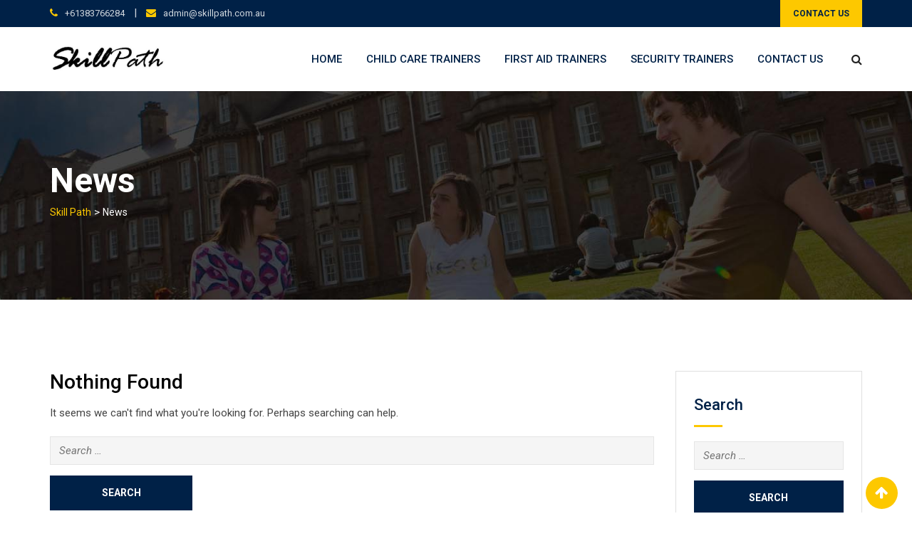

--- FILE ---
content_type: text/html; charset=UTF-8
request_url: https://skillpath.com.au/news/
body_size: 67602
content:
<!doctype html>
<html lang="en-AU">
<head>
	<meta charset="UTF-8">
	<meta name="viewport" content="width=device-width, initial-scale=1.0">
	<link rel="profile" href="https://gmpg.org/xfn/11" />
	<script id="lpData" type="text/javascript">
var lpData = {"site_url":"https:\/\/skillpath.com.au","user_id":"0","theme":"eikra","lp_rest_url":"https:\/\/skillpath.com.au\/wp-json\/","nonce":"06540a31ee","is_course_archive":"","courses_url":"https:\/\/skillpath.com.au\/courses\/","urlParams":[],"lp_version":"4.3.2.7","lp_rest_load_ajax":"https:\/\/skillpath.com.au\/wp-json\/lp\/v1\/load_content_via_ajax\/","ajaxUrl":"https:\/\/skillpath.com.au\/wp-admin\/admin-ajax.php","lpAjaxUrl":"https:\/\/skillpath.com.au\/lp-ajax-handle","coverImageRatio":"5.16","toast":{"gravity":"bottom","position":"center","duration":3000,"close":1,"stopOnFocus":1,"classPrefix":"lp-toast"},"i18n":[]};
</script>
<script id="lpSettingCourses" type="text/javascript">
var lpSettingCourses = {"lpArchiveLoadAjax":"1","lpArchiveNoLoadAjaxFirst":"0","lpArchivePaginationType":"","noLoadCoursesJs":"0"};
</script>
		<style id="learn-press-custom-css">
			:root {
				--lp-container-max-width: 1290px;
				--lp-cotainer-padding: 1rem;
				--lp-primary-color: #ffb606;
				--lp-secondary-color: #442e66;
			}
		</style>
		<title>News &#8211; Skill Path</title>
<meta name='robots' content='max-image-preview:large' />
<noscript><style>#preloader{display:none;}</style></noscript><link rel='dns-prefetch' href='//fonts.googleapis.com' />
<link rel='dns-prefetch' href='//s.w.org' />
<link rel='preconnect' href='https://fonts.gstatic.com' crossorigin />
<link rel="alternate" type="application/rss+xml" title="Skill Path &raquo; Feed" href="https://skillpath.com.au/feed/" />
<link rel="alternate" type="application/rss+xml" title="Skill Path &raquo; Comments Feed" href="https://skillpath.com.au/comments/feed/" />
<script type="text/javascript">
window._wpemojiSettings = {"baseUrl":"https:\/\/s.w.org\/images\/core\/emoji\/14.0.0\/72x72\/","ext":".png","svgUrl":"https:\/\/s.w.org\/images\/core\/emoji\/14.0.0\/svg\/","svgExt":".svg","source":{"concatemoji":"https:\/\/skillpath.com.au\/wp-includes\/js\/wp-emoji-release.min.js?ver=6.0.11"}};
/*! This file is auto-generated */
!function(e,a,t){var n,r,o,i=a.createElement("canvas"),p=i.getContext&&i.getContext("2d");function s(e,t){var a=String.fromCharCode,e=(p.clearRect(0,0,i.width,i.height),p.fillText(a.apply(this,e),0,0),i.toDataURL());return p.clearRect(0,0,i.width,i.height),p.fillText(a.apply(this,t),0,0),e===i.toDataURL()}function c(e){var t=a.createElement("script");t.src=e,t.defer=t.type="text/javascript",a.getElementsByTagName("head")[0].appendChild(t)}for(o=Array("flag","emoji"),t.supports={everything:!0,everythingExceptFlag:!0},r=0;r<o.length;r++)t.supports[o[r]]=function(e){if(!p||!p.fillText)return!1;switch(p.textBaseline="top",p.font="600 32px Arial",e){case"flag":return s([127987,65039,8205,9895,65039],[127987,65039,8203,9895,65039])?!1:!s([55356,56826,55356,56819],[55356,56826,8203,55356,56819])&&!s([55356,57332,56128,56423,56128,56418,56128,56421,56128,56430,56128,56423,56128,56447],[55356,57332,8203,56128,56423,8203,56128,56418,8203,56128,56421,8203,56128,56430,8203,56128,56423,8203,56128,56447]);case"emoji":return!s([129777,127995,8205,129778,127999],[129777,127995,8203,129778,127999])}return!1}(o[r]),t.supports.everything=t.supports.everything&&t.supports[o[r]],"flag"!==o[r]&&(t.supports.everythingExceptFlag=t.supports.everythingExceptFlag&&t.supports[o[r]]);t.supports.everythingExceptFlag=t.supports.everythingExceptFlag&&!t.supports.flag,t.DOMReady=!1,t.readyCallback=function(){t.DOMReady=!0},t.supports.everything||(n=function(){t.readyCallback()},a.addEventListener?(a.addEventListener("DOMContentLoaded",n,!1),e.addEventListener("load",n,!1)):(e.attachEvent("onload",n),a.attachEvent("onreadystatechange",function(){"complete"===a.readyState&&t.readyCallback()})),(e=t.source||{}).concatemoji?c(e.concatemoji):e.wpemoji&&e.twemoji&&(c(e.twemoji),c(e.wpemoji)))}(window,document,window._wpemojiSettings);
</script>
<style type="text/css">
img.wp-smiley,
img.emoji {
	display: inline !important;
	border: none !important;
	box-shadow: none !important;
	height: 1em !important;
	width: 1em !important;
	margin: 0 0.07em !important;
	vertical-align: -0.1em !important;
	background: none !important;
	padding: 0 !important;
}
</style>
	<link rel='stylesheet' id='layerslider-css'  href='https://skillpath.com.au/wp-content/plugins/LayerSlider/static/layerslider/css/layerslider.css?ver=6.10.0' type='text/css' media='all' />
<link rel='stylesheet' id='ls-user-css'  href='https://skillpath.com.au/wp-content/uploads/layerslider.custom.css?ver=6.10.0' type='text/css' media='all' />
<link rel='stylesheet' id='wp-block-library-css'  href='https://skillpath.com.au/wp-includes/css/dist/block-library/style.min.css?ver=6.0.11' type='text/css' media='all' />
<style id='wp-block-library-theme-inline-css' type='text/css'>
.wp-block-audio figcaption{color:#555;font-size:13px;text-align:center}.is-dark-theme .wp-block-audio figcaption{color:hsla(0,0%,100%,.65)}.wp-block-code{border:1px solid #ccc;border-radius:4px;font-family:Menlo,Consolas,monaco,monospace;padding:.8em 1em}.wp-block-embed figcaption{color:#555;font-size:13px;text-align:center}.is-dark-theme .wp-block-embed figcaption{color:hsla(0,0%,100%,.65)}.blocks-gallery-caption{color:#555;font-size:13px;text-align:center}.is-dark-theme .blocks-gallery-caption{color:hsla(0,0%,100%,.65)}.wp-block-image figcaption{color:#555;font-size:13px;text-align:center}.is-dark-theme .wp-block-image figcaption{color:hsla(0,0%,100%,.65)}.wp-block-pullquote{border-top:4px solid;border-bottom:4px solid;margin-bottom:1.75em;color:currentColor}.wp-block-pullquote__citation,.wp-block-pullquote cite,.wp-block-pullquote footer{color:currentColor;text-transform:uppercase;font-size:.8125em;font-style:normal}.wp-block-quote{border-left:.25em solid;margin:0 0 1.75em;padding-left:1em}.wp-block-quote cite,.wp-block-quote footer{color:currentColor;font-size:.8125em;position:relative;font-style:normal}.wp-block-quote.has-text-align-right{border-left:none;border-right:.25em solid;padding-left:0;padding-right:1em}.wp-block-quote.has-text-align-center{border:none;padding-left:0}.wp-block-quote.is-large,.wp-block-quote.is-style-large,.wp-block-quote.is-style-plain{border:none}.wp-block-search .wp-block-search__label{font-weight:700}:where(.wp-block-group.has-background){padding:1.25em 2.375em}.wp-block-separator.has-css-opacity{opacity:.4}.wp-block-separator{border:none;border-bottom:2px solid;margin-left:auto;margin-right:auto}.wp-block-separator.has-alpha-channel-opacity{opacity:1}.wp-block-separator:not(.is-style-wide):not(.is-style-dots){width:100px}.wp-block-separator.has-background:not(.is-style-dots){border-bottom:none;height:1px}.wp-block-separator.has-background:not(.is-style-wide):not(.is-style-dots){height:2px}.wp-block-table thead{border-bottom:3px solid}.wp-block-table tfoot{border-top:3px solid}.wp-block-table td,.wp-block-table th{padding:.5em;border:1px solid;word-break:normal}.wp-block-table figcaption{color:#555;font-size:13px;text-align:center}.is-dark-theme .wp-block-table figcaption{color:hsla(0,0%,100%,.65)}.wp-block-video figcaption{color:#555;font-size:13px;text-align:center}.is-dark-theme .wp-block-video figcaption{color:hsla(0,0%,100%,.65)}.wp-block-template-part.has-background{padding:1.25em 2.375em;margin-top:0;margin-bottom:0}
</style>
<style id='global-styles-inline-css' type='text/css'>
body{--wp--preset--color--black: #000000;--wp--preset--color--cyan-bluish-gray: #abb8c3;--wp--preset--color--white: #ffffff;--wp--preset--color--pale-pink: #f78da7;--wp--preset--color--vivid-red: #cf2e2e;--wp--preset--color--luminous-vivid-orange: #ff6900;--wp--preset--color--luminous-vivid-amber: #fcb900;--wp--preset--color--light-green-cyan: #7bdcb5;--wp--preset--color--vivid-green-cyan: #00d084;--wp--preset--color--pale-cyan-blue: #8ed1fc;--wp--preset--color--vivid-cyan-blue: #0693e3;--wp--preset--color--vivid-purple: #9b51e0;--wp--preset--gradient--vivid-cyan-blue-to-vivid-purple: linear-gradient(135deg,rgba(6,147,227,1) 0%,rgb(155,81,224) 100%);--wp--preset--gradient--light-green-cyan-to-vivid-green-cyan: linear-gradient(135deg,rgb(122,220,180) 0%,rgb(0,208,130) 100%);--wp--preset--gradient--luminous-vivid-amber-to-luminous-vivid-orange: linear-gradient(135deg,rgba(252,185,0,1) 0%,rgba(255,105,0,1) 100%);--wp--preset--gradient--luminous-vivid-orange-to-vivid-red: linear-gradient(135deg,rgba(255,105,0,1) 0%,rgb(207,46,46) 100%);--wp--preset--gradient--very-light-gray-to-cyan-bluish-gray: linear-gradient(135deg,rgb(238,238,238) 0%,rgb(169,184,195) 100%);--wp--preset--gradient--cool-to-warm-spectrum: linear-gradient(135deg,rgb(74,234,220) 0%,rgb(151,120,209) 20%,rgb(207,42,186) 40%,rgb(238,44,130) 60%,rgb(251,105,98) 80%,rgb(254,248,76) 100%);--wp--preset--gradient--blush-light-purple: linear-gradient(135deg,rgb(255,206,236) 0%,rgb(152,150,240) 100%);--wp--preset--gradient--blush-bordeaux: linear-gradient(135deg,rgb(254,205,165) 0%,rgb(254,45,45) 50%,rgb(107,0,62) 100%);--wp--preset--gradient--luminous-dusk: linear-gradient(135deg,rgb(255,203,112) 0%,rgb(199,81,192) 50%,rgb(65,88,208) 100%);--wp--preset--gradient--pale-ocean: linear-gradient(135deg,rgb(255,245,203) 0%,rgb(182,227,212) 50%,rgb(51,167,181) 100%);--wp--preset--gradient--electric-grass: linear-gradient(135deg,rgb(202,248,128) 0%,rgb(113,206,126) 100%);--wp--preset--gradient--midnight: linear-gradient(135deg,rgb(2,3,129) 0%,rgb(40,116,252) 100%);--wp--preset--duotone--dark-grayscale: url('#wp-duotone-dark-grayscale');--wp--preset--duotone--grayscale: url('#wp-duotone-grayscale');--wp--preset--duotone--purple-yellow: url('#wp-duotone-purple-yellow');--wp--preset--duotone--blue-red: url('#wp-duotone-blue-red');--wp--preset--duotone--midnight: url('#wp-duotone-midnight');--wp--preset--duotone--magenta-yellow: url('#wp-duotone-magenta-yellow');--wp--preset--duotone--purple-green: url('#wp-duotone-purple-green');--wp--preset--duotone--blue-orange: url('#wp-duotone-blue-orange');--wp--preset--font-size--small: 13px;--wp--preset--font-size--medium: 20px;--wp--preset--font-size--large: 36px;--wp--preset--font-size--x-large: 42px;}.has-black-color{color: var(--wp--preset--color--black) !important;}.has-cyan-bluish-gray-color{color: var(--wp--preset--color--cyan-bluish-gray) !important;}.has-white-color{color: var(--wp--preset--color--white) !important;}.has-pale-pink-color{color: var(--wp--preset--color--pale-pink) !important;}.has-vivid-red-color{color: var(--wp--preset--color--vivid-red) !important;}.has-luminous-vivid-orange-color{color: var(--wp--preset--color--luminous-vivid-orange) !important;}.has-luminous-vivid-amber-color{color: var(--wp--preset--color--luminous-vivid-amber) !important;}.has-light-green-cyan-color{color: var(--wp--preset--color--light-green-cyan) !important;}.has-vivid-green-cyan-color{color: var(--wp--preset--color--vivid-green-cyan) !important;}.has-pale-cyan-blue-color{color: var(--wp--preset--color--pale-cyan-blue) !important;}.has-vivid-cyan-blue-color{color: var(--wp--preset--color--vivid-cyan-blue) !important;}.has-vivid-purple-color{color: var(--wp--preset--color--vivid-purple) !important;}.has-black-background-color{background-color: var(--wp--preset--color--black) !important;}.has-cyan-bluish-gray-background-color{background-color: var(--wp--preset--color--cyan-bluish-gray) !important;}.has-white-background-color{background-color: var(--wp--preset--color--white) !important;}.has-pale-pink-background-color{background-color: var(--wp--preset--color--pale-pink) !important;}.has-vivid-red-background-color{background-color: var(--wp--preset--color--vivid-red) !important;}.has-luminous-vivid-orange-background-color{background-color: var(--wp--preset--color--luminous-vivid-orange) !important;}.has-luminous-vivid-amber-background-color{background-color: var(--wp--preset--color--luminous-vivid-amber) !important;}.has-light-green-cyan-background-color{background-color: var(--wp--preset--color--light-green-cyan) !important;}.has-vivid-green-cyan-background-color{background-color: var(--wp--preset--color--vivid-green-cyan) !important;}.has-pale-cyan-blue-background-color{background-color: var(--wp--preset--color--pale-cyan-blue) !important;}.has-vivid-cyan-blue-background-color{background-color: var(--wp--preset--color--vivid-cyan-blue) !important;}.has-vivid-purple-background-color{background-color: var(--wp--preset--color--vivid-purple) !important;}.has-black-border-color{border-color: var(--wp--preset--color--black) !important;}.has-cyan-bluish-gray-border-color{border-color: var(--wp--preset--color--cyan-bluish-gray) !important;}.has-white-border-color{border-color: var(--wp--preset--color--white) !important;}.has-pale-pink-border-color{border-color: var(--wp--preset--color--pale-pink) !important;}.has-vivid-red-border-color{border-color: var(--wp--preset--color--vivid-red) !important;}.has-luminous-vivid-orange-border-color{border-color: var(--wp--preset--color--luminous-vivid-orange) !important;}.has-luminous-vivid-amber-border-color{border-color: var(--wp--preset--color--luminous-vivid-amber) !important;}.has-light-green-cyan-border-color{border-color: var(--wp--preset--color--light-green-cyan) !important;}.has-vivid-green-cyan-border-color{border-color: var(--wp--preset--color--vivid-green-cyan) !important;}.has-pale-cyan-blue-border-color{border-color: var(--wp--preset--color--pale-cyan-blue) !important;}.has-vivid-cyan-blue-border-color{border-color: var(--wp--preset--color--vivid-cyan-blue) !important;}.has-vivid-purple-border-color{border-color: var(--wp--preset--color--vivid-purple) !important;}.has-vivid-cyan-blue-to-vivid-purple-gradient-background{background: var(--wp--preset--gradient--vivid-cyan-blue-to-vivid-purple) !important;}.has-light-green-cyan-to-vivid-green-cyan-gradient-background{background: var(--wp--preset--gradient--light-green-cyan-to-vivid-green-cyan) !important;}.has-luminous-vivid-amber-to-luminous-vivid-orange-gradient-background{background: var(--wp--preset--gradient--luminous-vivid-amber-to-luminous-vivid-orange) !important;}.has-luminous-vivid-orange-to-vivid-red-gradient-background{background: var(--wp--preset--gradient--luminous-vivid-orange-to-vivid-red) !important;}.has-very-light-gray-to-cyan-bluish-gray-gradient-background{background: var(--wp--preset--gradient--very-light-gray-to-cyan-bluish-gray) !important;}.has-cool-to-warm-spectrum-gradient-background{background: var(--wp--preset--gradient--cool-to-warm-spectrum) !important;}.has-blush-light-purple-gradient-background{background: var(--wp--preset--gradient--blush-light-purple) !important;}.has-blush-bordeaux-gradient-background{background: var(--wp--preset--gradient--blush-bordeaux) !important;}.has-luminous-dusk-gradient-background{background: var(--wp--preset--gradient--luminous-dusk) !important;}.has-pale-ocean-gradient-background{background: var(--wp--preset--gradient--pale-ocean) !important;}.has-electric-grass-gradient-background{background: var(--wp--preset--gradient--electric-grass) !important;}.has-midnight-gradient-background{background: var(--wp--preset--gradient--midnight) !important;}.has-small-font-size{font-size: var(--wp--preset--font-size--small) !important;}.has-medium-font-size{font-size: var(--wp--preset--font-size--medium) !important;}.has-large-font-size{font-size: var(--wp--preset--font-size--large) !important;}.has-x-large-font-size{font-size: var(--wp--preset--font-size--x-large) !important;}
</style>
<link rel='stylesheet' id='contact-form-7-css'  href='https://skillpath.com.au/wp-content/plugins/contact-form-7/includes/css/styles.css?ver=5.7.7' type='text/css' media='all' />
<link rel='stylesheet' id='meks-flickr-widget-css'  href='https://skillpath.com.au/wp-content/plugins/meks-simple-flickr-widget/css/style.css?ver=1.3' type='text/css' media='all' />
<!--[if lt IE 9]>
<link rel='stylesheet' id='vc_lte_ie9-css'  href='https://skillpath.com.au/wp-content/plugins/js_composer/assets/css/vc_lte_ie9.min.css?ver=6.0.5' type='text/css' media='screen' />
<![endif]-->
<link rel='stylesheet' id='eikra-gfonts-css'  href='//fonts.googleapis.com/css?family=Roboto%3A400%2C400i%2C500%2C500i%2C700%2C700i%26subset%3Dlatin%2Clatin-ext&#038;ver=4.0.0' type='text/css' media='all' />
<link rel='stylesheet' id='bootstrap-css'  href='https://skillpath.com.au/wp-content/themes/eikra/assets/css/bootstrap.min.css?ver=4.0.0' type='text/css' media='all' />
<link rel='stylesheet' id='font-awesome-css'  href='https://skillpath.com.au/wp-content/themes/eikra/assets/css/font-awesome.min.css?ver=4.0.0' type='text/css' media='all' />
<link rel='stylesheet' id='eikra-meanmenu-css'  href='https://skillpath.com.au/wp-content/themes/eikra/assets/css/meanmenu.css?ver=4.0.0' type='text/css' media='all' />
<link rel='stylesheet' id='eikra-default-css'  href='https://skillpath.com.au/wp-content/themes/eikra/assets/css/default.css?ver=4.0.0' type='text/css' media='all' />
<link rel='stylesheet' id='eikra-style-css'  href='https://skillpath.com.au/wp-content/themes/eikra/assets/css/style.css?ver=4.0.0' type='text/css' media='all' />
<style id='eikra-style-inline-css' type='text/css'>
	.entry-banner {
					background: url(https://skillpath.com.au/wp-content/themes/eikra/assets/img/banner.jpg) no-repeat scroll center center / cover;
			}
	.content-area {
		padding-top: 100px;
		padding-bottom: 100px;
	}
			#learn-press-block-content span {
			background-image: url("https://skillpath.com.au/wp-content/themes/eikra/assets/img/preloader.gif");
		}
		
</style>
<link rel='stylesheet' id='eikra-vc-css'  href='https://skillpath.com.au/wp-content/themes/eikra/assets/css/vc.css?ver=4.0.0' type='text/css' media='all' />
<link rel="preload" as="style" href="https://fonts.googleapis.com/css?family=Roboto:500,400&#038;display=swap&#038;ver=1696631674" /><link rel="stylesheet" href="https://fonts.googleapis.com/css?family=Roboto:500,400&#038;display=swap&#038;ver=1696631674" media="print" onload="this.media='all'"><noscript><link rel="stylesheet" href="https://fonts.googleapis.com/css?family=Roboto:500,400&#038;display=swap&#038;ver=1696631674" /></noscript><link rel='stylesheet' id='learnpress-widgets-css'  href='https://skillpath.com.au/wp-content/plugins/learnpress/assets/css/widgets.min.css?ver=4.3.2.7' type='text/css' media='all' />
<link rel='stylesheet' id='eikra-learnpress-css'  href='https://skillpath.com.au/wp-content/themes/eikra/assets/css/learnpress.css?ver=4.0.0' type='text/css' media='all' />
<style id='eikra-learnpress-inline-css' type='text/css'>
@media all and (max-width: 767px) {	html #wpadminbar {position: fixed;} }
</style>
<style id='eikra-dynamic-inline-css' type='text/css'>
 body, gtnbg_root, p { font-family: Roboto, sans-serif;; font-size: 15px; line-height: 26px; font-weight : 400; font-style: normal; } h1 { font-family: Roboto; font-size: 40px; line-height: 44px; font-weight : 500; font-style: normal; } h2 { font-family: Roboto, sans-serif;; font-size: 28px; line-height: 31px; font-weight : 500; font-style: normal; } h3 { font-family: Roboto, sans-serif;; font-size: 20px; line-height: 26px; font-weight : 500; font-style: normal; } h4 { font-family: Roboto, sans-serif;; font-size: 16px; line-height: 18px; font-weight : 500; font-style: normal; } h5 { font-family: Roboto, sans-serif;; font-size: 14px; line-height: 16px; font-weight : 500; font-style: normal; } h6 { font-family: Roboto, sans-serif;; font-size: 12px; line-height: 14px; font-weight : 500; font-style: normal; } a,a:link,a:visited { color: #002147; } a:hover, a:focus, a:active { color: #fdc800; } .wp-block-quote::before { background-color: #002147; } .wp-block-pullquote {   border-color: #002147; } .primary-color { color: #002147; } .secondery-color { color: #fdc800; } .primary-bgcolor { background-color: #002147; } .secondery-bgcolor { background-color: #fdc800; } #tophead {   background-color: #002147; } #tophead, #tophead a, #tophead .tophead-social li a, #tophead .tophead-social li a:hover {   color: #d0d6dd; } #tophead .tophead-contact .fa, #tophead .tophead-address .fa { color: #fdc800; } .trheader #tophead, .trheader #tophead a, .trheader #tophead .tophead-social li a, .trheader #tophead .tophead-social li a:hover { color: #d0d6dd; } .topbar-style-4 #tophead a.topbar-btn { background-color: #fdc800; border-color: #fdc800; color: #002147; } .topbar-style-5 #tophead .widget ul li i { color: #fdc800; } .site-header .main-navigation ul li a { font-family: Roboto, sans-serif; font-size : 15px; font-weight : 500; line-height : 24px; color: #002147; text-transform : uppercase; font-style: normal; } .site-header .main-navigation ul.menu > li > a:hover, .site-header .main-navigation ul.menu > li.current-menu-item > a, .site-header .main-navigation ul.menu > li.current > a { color: #fdc800; } .site-header .main-navigation ul li a.active { color: #fdc800 !important; } .trheader #masthead .main-navigation ul.menu > li > a, .trheader #masthead .main-navigation ul.menu > li > a:hover, .trheader #masthead .main-navigation ul.menu > li.current-menu-item > a, .trheader #masthead .main-navigation ul.menu > li.current > a, .trheader #masthead .search-box .search-button i, .trheader #masthead .header-icon-seperator, .trheader #masthead .header-icon-area .cart-icon-area > a, .trheader #masthead .additional-menu-area a.side-menu-trigger { color: #ffffff; } .site-header .main-navigation ul li ul li { background-color: #002147; } .site-header .main-navigation ul li ul li:hover { background-color: #1A3B61; } .site-header .main-navigation ul li ul li a { font-family: Roboto, sans-serif; font-size : 14px; font-weight : 400; line-height : 21px; color: #ffffff; text-transform : uppercase; font-style: normal; } .site-header .main-navigation ul li ul li:hover > a { color: #FDC800; } #sticky-header-wrapper .site-header { border-color: #002147} .site-header .main-navigation ul li.mega-menu > ul.sub-menu { background-color: #002147} .site-header .main-navigation ul li.mega-menu ul.sub-menu li a { color: #ffffff} .site-header .main-navigation ul li.mega-menu ul.sub-menu li a:hover { background-color: #1A3B61; color: #FDC800; } .mean-container a.meanmenu-reveal, .mean-container .mean-nav ul li a.mean-expand { color: #fdc800; } .mean-container a.meanmenu-reveal span { background-color: #fdc800; } .mean-container .mean-bar { border-color: #fdc800; } .mean-container .mean-nav ul li a { font-family: Roboto, sans-serif; font-size : 14px; font-weight : 400; line-height : 21px; color: #002147; text-transform : uppercase; font-style: normal; } .mean-container .mean-nav ul li a:hover, .mean-container .mean-nav > ul > li.current-menu-item > a { color: #fdc800; } body .mean-container .mean-nav ul li.mean-append-area .rtin-append-inner a.header-menu-btn { background-color: #fdc800; border-color: #fdc800; color: #002147; } .header-icon-area .cart-icon-area .cart-icon-num { background-color: #fdc800; } .site-header .search-box .search-text { border-color: #fdc800; } .header-style-3 .header-social li a:hover, .header-style-3.trheader .header-social li a:hover { color: #fdc800; } .header-style-3.trheader .header-contact li a, .header-style-3.trheader .header-social li a { color: #ffffff; } .header-style-4 .header-social li a:hover { color: #fdc800; } .header-style-4.trheader .header-contact li a, .header-style-4.trheader .header-social li a { color: #ffffff; } .header-style-5 .header-menu-btn { background-color: #002147; } .trheader.header-style-5 .header-menu-btn { color: #ffffff; } .header-style-6 .site-header, .header-style-6 #sticky-header-wrapper .site-header { background-color: #002147; } .header-style-6 .site-header a.header-menu-btn { background-color: #fdc800; border-color: #fdc800; color: #002147; } .header-style-6 .site-header .main-navigation ul.menu > li > a { color: #ffffff; } .header-style-7 .header-social a:hover {   color: #002147; } .header-style-7 a.header-menu-btn { background-color: #fdc800; } .header-style-7.trheader .header-social li a:hover {   color: #fdc800; } .entry-banner .entry-banner-content h1 { color: #ffffff; } .breadcrumb-area .entry-breadcrumb span a, .breadcrumb-area .entry-breadcrumb span a span { color: #fdc800; } .breadcrumb-area .entry-breadcrumb span a:hover, .breadcrumb-area .entry-breadcrumb span a:hover span { color: #ffffff; } .breadcrumb-area .entry-breadcrumb { color: #ffffff; } .breadcrumb-area .entry-breadcrumb > span { color: #ffffff; } #preloader { background-color: #002147; } .scrollToTop { background-color: #fdc800; } .footer-top-area { background-color: #002147; } .footer-top-area .widget > h3 { color: #ffffff; } .footer-top-area .widget { color: #f5f5f5; } .footer-top-area a:link, .footer-top-area a:visited, .footer-top-area widget_nav_menu ul.menu li:before { color: #f5f5f5; } .footer-top-area .widget a:hover, .footer-top-area .widget a:active { color: #fdc800; } .footer-top-area .search-form input.search-submit { color: #002147; } .footer-top-area .widget_nav_menu ul.menu li:before { color: #fdc800; } .footer-bottom-area { background-color: #001a39; color: #909da4; } .search-form input.search-submit { background-color: #002147; border-color: #002147; } .search-form input.search-submit a:hover { color: #002147; } .widget ul li a:hover { color: #fdc800; } .sidebar-widget-area .widget > h3 { color: #002147; } .sidebar-widget-area .widget > h3:after { background-color: #fdc800; } .sidebar-widget-area .widget_tag_cloud a { color: #002147; } .sidebar-widget-area .widget_tag_cloud a:hover { background-color: #002147; } .widget.widget_rdtheme_about ul li a:hover { background-color: #fdc800; border-color: #fdc800; color: #002147; } .widget.widget_rdtheme_info ul li i { color: #fdc800; } .pagination-area ul li a, .learn-press-pagination ul li a { background-color: #002147 !important; } .pagination-area ul li.active a, .pagination-area ul li a:hover, .pagination-area ul li span.current, .pagination-area ul li .current, .learn-press-pagination ul li.active a, .learn-press-pagination ul li a:hover, .learn-press-pagination ul li span.current, .learn-press-pagination ul li .current { background-color: #fdc800 !important; } .error-page-area {   background-color: #FDC800; } .error-page-area .error-page h3 { color: #000000; } .error-page-area .error-page p { color: #634e00; } body .rdtheme-button-1, body .rdtheme-button-1:link { color: #002147; } body .rdtheme-button-1:hover { background-color: #002147; } body a.rdtheme-button-2, body .rdtheme-button-2 { background-color: #002147; } body a.rdtheme-button-2:hover, body .rdtheme-button-2:hover { color: #002147; background-color: #fdc800; } body a.rdtheme-button-3, body .rdtheme-button-3 { background-color: #002147; } body a.rdtheme-button-3:hover, body .rdtheme-button-4:hover { color: #002147; background-color: #fdc800; } .comments-area h3.comment-title { color: #002147; } .comments-area h3.comment-title:after { background-color: #fdc800; } .comments-area .main-comments .comment-meta .comment-author-name, .comments-area .main-comments .comment-meta .comment-author-name a { color: #002147; } .comments-area .main-comments .reply-area a { background-color: #002147; } .comments-area .main-comments .reply-area a:hover { background-color: #fdc800; } #respond .comment-reply-title { color: #002147; } #respond .comment-reply-title:after { background-color: #fdc800; } #respond form .btn-send { background-color: #002147; } #respond form .btn-send:hover { background-color: #fdc800; } .entry-header h2.entry-title a, .entry-header .entry-meta ul li a:hover, .entry-footer .tags a:hover, .event-single .event-meta li, .event-single ul li span i, .event-single .event-info h3, .event-single .event-social h3 { color: #002147; } button, input[type="button"], input[type="reset"], input[type="submit"], .entry-header .entry-thumbnail-area .post-date li:nth-child(odd), .event-single .event-thumbnail-area #event-countdown .event-countdown-each:nth-child(odd), .event-single .event-social ul li a, .instructor-single .rtin-content ul.rtin-social li a:hover { background-color: #002147; } .entry-header h2.entry-title a:hover, .entry-header h2.entry-title a:hover, .entry-header .entry-meta ul li i, .event-single .event-meta li i { color: #fdc800; } .bar1::after, .bar2::after, .hvr-bounce-to-right:before, .hvr-bounce-to-bottom:before, .entry-header .entry-thumbnail-area .post-date li:nth-child(even), .event-single .event-thumbnail-area #event-countdown .event-countdown-each:nth-child(even), .event-single .event-social ul li a:hover { background-color: #fdc800; } .ls-bar-timer { background-color: #fdc800; border-bottom-color: #fdc800; } .instructor-single .rtin-content ul.rtin-social li a:hover { border-color: #002147; } .list-style-1 li { color: #002147; } .list-style-1 li::before { color: #fdc800; } .woocommerce .widget_price_filter .ui-slider .ui-slider-range, .woocommerce .widget_price_filter .ui-slider .ui-slider-handle, .rt-woo-nav .owl-custom-nav-title::after, .rt-woo-nav .owl-custom-nav .owl-prev:hover, .rt-woo-nav .owl-custom-nav .owl-next:hover, .woocommerce ul.products li.product .onsale, .woocommerce span.onsale, .woocommerce a.added_to_cart, .woocommerce div.product form.cart .button, .woocommerce #respond input#submit, .woocommerce a.button, .woocommerce button.button, .woocommerce input.button, p.demo_store, .woocommerce #respond input#submit.disabled:hover, .woocommerce #respond input#submit:disabled:hover, .woocommerce #respond input#submit[disabled]:disabled:hover, .woocommerce a.button.disabled:hover, .woocommerce a.button:disabled:hover, .woocommerce a.button[disabled]:disabled:hover, .woocommerce button.button.disabled:hover, .woocommerce button.button:disabled:hover, .woocommerce button.button[disabled]:disabled:hover, .woocommerce input.button.disabled:hover, .woocommerce input.button:disabled:hover, .woocommerce input.button[disabled]:disabled:hover, .woocommerce #respond input#submit.alt, .woocommerce a.button.alt, .woocommerce button.button.alt, .woocommerce input.button.alt { background-color: #002147; } .product-grid-view .view-mode ul li.grid-view-nav a, .product-list-view .view-mode ul li.list-view-nav a, .woocommerce ul.products li.product h3 a:hover, .woocommerce ul.products li.product .price, .woocommerce div.product p.price, .woocommerce div.product span.price, .woocommerce div.product .product-meta a:hover, .woocommerce div.product .woocommerce-tabs ul.tabs li.active a, .woocommerce a.woocommerce-review-link:hover, .woocommerce-message::before, .woocommerce-info::before { color: #002147; } .woocommerce-message, .woocommerce-info { border-color: #002147; } .woocommerce .product-thumb-area .overlay { background-color: rgba(0, 33, 71, 0.8); } .woocommerce .product-thumb-area .product-info ul li a { border-color: #fdc800; } .woocommerce .product-thumb-area .product-info ul li a:hover { color: #002147; background-color: #fdc800; } .contact-us-form .wpcf7-submit:hover { background-color: #fdc800; } .contact-form-2 h3, .contact-form-2 input[type="submit"]:hover { background-color: #fdc800; } .rt-vc-pagination .pagination-area ul li a, .rt-vc-pagination .pagination-area ul li span {   background-color: #002147; } .rt-vc-pagination .pagination-area ul li.active a, .rt-vc-pagination .pagination-area ul li a:hover, .rt-vc-pagination .pagination-area ul li .current {   background-color: #fdc800; } body .entry-content .rdtheme-button-5, body .rdtheme-button-5 {   border-color: #fdc800; } body .entry-content .rdtheme-button-5:hover, body .rdtheme-button-5:hover{   background-color: #fdc800;   color: #002147; } body .entry-content .rdtheme-button-6, body .rdtheme-button-6 { background-color: #002147; } body .entry-content .rdtheme-button-6:hover, body .rdtheme-button-6:hover {   background-color: #fdc800;   color: #002147; } body .rdtheme-button-7, body a.rdtheme-button-7 {   background-color: #002147; } body .rdtheme-button-7:hover, body a.rdtheme-button-7:hover {   color: #002147;   background-color: #fdc800; } .entry-content .isotop-btn a:hover, .entry-content .isotop-btn .current {   border-color: #002147 !important;   background-color: #002147 !important; } .rt-owl-nav-1 .section-title .owl-custom-nav-title {   color: #002147; } .rt-owl-nav-1 .section-title .owl-custom-nav .owl-prev, .rt-owl-nav-1 .section-title .owl-custom-nav .owl-next {   background-color: #fdc800; } .rt-owl-nav-1 .section-title .owl-custom-nav .owl-prev:hover, .rt-owl-nav-1 .section-title .owl-custom-nav .owl-next:hover {   background-color: #002147; } .rt-vc-title-left {   color: #002147; } .rt-vc-title h2 {   color: #002147; } .rt-info-box .media-heading, .rt-info-box .media-heading a, .rt-info-box.layout2 i, .rt-info-box.layout3 i, .rt-info-box.layout4:hover .rtin-icon i { color: #002147; } .rt-info-box .media-heading a:hover, .rt-info-box.layout2:hover i, .rt-info-box.layout5 .rtin-icon i, .rt-info-box.layout5:hover .media-heading, .rt-info-box.layout6:hover .media-heading a { color: #fdc800; } .rt-info-box.layout4::before, .rt-info-box.layout4:hover { background-color: #002147; } .rt-info-box.layout5 { background-color: rgba( 0, 33, 71, 0.8 ); } .rt-info-box.layout3:hover i, .rt-info-box.layout4 .rtin-icon i {   background-color: #fdc800; } .rt-vc-infobox-6 .rtin-item .rtin-left .rtin-icon i {   color: #fdc800; } .rt-vc-imagetext-2 .rtin-img:before {   background-color: rgba(0, 33, 71, 0.6); } .rt-vc-imagetext-2 .rtin-img a {   border-color: #fdc800; } .rt-vc-imagetext-2 .rtin-title a:hover {   color: #002147; } .rt-vc-text-title .rtin-title { color: #002147; } .rt-vc-text-title.style2 .rtin-title::after { background-color: #fdc800; } .rt-vc-text-title.style3 .rtin-btn a {   background-color: #fdc800; } .rt-vc-text-title.style4 .rtin-btn a {   border-color: #fdc800; } .rt-vc-text-title.style4 .rtin-btn a:hover {   background-color: #fdc800; } .rt-vc-text-button .rtin-btn a {   background-color: #fdc800; } .rt-vc-cta .rtin-right {   background-color: #002147; } .rt-vc-cta .rtin-right .rtin-btn {   background-color: #fdc800;   border-color: #fdc800;   color: #002147; } .rt-vc-cta.style2 .rtin-right {   background-color: #fdc800; } .rt-vc-cta.style2 .rtin-right .rtin-btn {   background-color: #002147;   border-color: #002147; } .rt-vc-cta.style2 .rtin-right .rtin-btn:hover {   color: #002147; } .rt-vc-posts .rtin-item .media-list .rtin-content-area h3 a {   color: #002147; } .rt-vc-posts .rtin-item .media-list .rtin-content-area h3 a:hover {   color: #fdc800; } .rt-vc-posts .rtin-item .media-list .rtin-content-area .rtin-date {   color: #fdc800; } .rt-vc-posts-2 {   background-color: #002147; } .rt-vc-posts-2 .rtin-item .rtin-date {   color: #fdc800; } .rt-vc-posts-2 .rtin-btn:hover {   color: #fdc800; } .rt-vc-posts-2 .rtin-btn i {   color: #fdc800; } .rt-vc-posts-2 .rtin-item .rtin-title a:hover {   color: #fdc800; } .rt-vc-research-1 .rtin-item .rtin-title::after, .rt-vc-research-2 .rtin-item .rtin-title::after, .rt-vc-research-3 .rtin-item .rtin-holder .rtin-title a:hover {   background-color: #fdc800; } .rt-vc-research-1 .rtin-item .rtin-title a, .rt-vc-research-2 .rtin-item .rtin-title a, .rt-vc-research-3 .rtin-item .rtin-holder .rtin-title a:hover, .rt-vc-research-3 .rtin-item .rtin-holder .rtin-title a:hover i {   color: #002147; } .rt-vc-research-1 .rtin-item .rtin-title a:hover, .rt-vc-research-2 .rtin-item .rtin-title a:hover, .rt-vc-research-3 .rtin-item .rtin-holder .rtin-title a i {   color: #fdc800; } .rt-vc-research-3 .rtin-item .rtin-holder .rtin-title a {   background-color: #002147; } .rt-vc-event .rtin-item .rtin-calender-holder .rtin-calender {   background-color:#fdc800; } .rt-vc-event .rtin-item .rtin-calender-holder .rtin-calender:before, .rt-vc-event .rtin-item .rtin-calender-holder .rtin-calender:after, .rt-vc-event .rtin-item .rtin-calender-holder .rtin-calender h3, .rt-vc-event .rtin-item .rtin-calender-holder .rtin-calender h3 p, .rt-vc-event .rtin-item .rtin-calender-holder .rtin-calender h3 span, .rt-vc-event .rtin-item .rtin-right h3 a, .rt-vc-event .rtin-item .rtin-right ul li, .rt-vc-event .rtin-btn a:hover {   color: #002147; } .rt-vc-event .rtin-item .rtin-right h3 a:hover {   color: #fdc800; } .rt-vc-event-box .rtin-item .rtin-meta i {   color: #fdc800; } .rt-vc-event-box .rtin-item .rtin-btn a {   background-color: #fdc800;   border-color: #fdc800; } .rt-vc-counter .rtin-left .rtin-counter {   border-bottom-color: #fdc800; } .rt-vc-counter .rtin-right .rtin-title {   color: #002147; } .rt-vc-testimonial .rt-item .rt-item-content-holder .rt-item-title {   color: #002147; } .rt-vc-testimonial .owl-theme .owl-dots .owl-dot.active span {   background-color: #002147; } .rt-vc-testimonial-2 .rtin-item .rtin-item-designation {   color:#fdc800; } .rt-vc-testimonial-2 .owl-theme .owl-dots .owl-dot:hover span, .rt-vc-testimonial-2 .owl-theme .owl-dots .owl-dot.active span {   background-color: #fdc800;   border-color: #fdc800; } .rt-vc-testimonial-3 .rtin-item .rtin-content-area .rtin-title {   color: #002147; } .rt-countdown .rt-date .rt-countdown-section-2 {   border-color: #fdc800; } .rt-event-countdown .rt-content h2, .rt-event-countdown .rt-content h3, .rt-event-countdown .rt-date .rt-countdown-section .rt-countdown-text .rtin-count, .rt-event-countdown .rt-date .rt-countdown-section .rt-countdown-text .rtin-text { color: #002147; } .rt-event-countdown .rt-date .rt-countdown-section .countdown-colon, .rt-event-countdown.rt-dark .rt-date .rt-countdown-section .rt-countdown-text .rtin-count { color: #fdc800; } .rt-price-table-box1 span {   color: #002147; } .rt-price-table-box1 .rtin-price {   background-color: #002147; } .rt-price-table-box1 .rtin-btn {   background-color: #fdc800;   border-color: #fdc800;   color: #002147; } .rt-price-table-box1:hover {   background-color: #002147; } .rt-price-table-box1:hover .rtin-price {   background-color: #fdc800; } .rt-pricing-box2 .rtin-title, .rt-pricing-box2 ul li {   color: #002147; } .rt-pricing-box2 .rtin-price {   color: #fdc800; } .rt-price-table-box3 .rtin-title, .rt-price-table-box3 .rtin-price {   color: #002147; } .rt-price-table-box3 .rtin-btn {   background-color: #fdc800; } .rt-price-table-box3.rtin-featured, .rt-price-table-box3:hover {   background-color: #002147; } .rt-gallery-1 .rt-gallery-wrapper .rt-gallery-box:before {   background-color: rgba( 253, 200, 0, 0.8 ); } .rt-gallery-1 .rt-gallery-wrapper .rt-gallery-box .rt-gallery-content a {   background-color: #002147; } .rt-vc-video .rtin-item .rtin-btn {   color: #fdc800; } .rt-vc-video .rtin-item .rtin-btn:hover {   border-color: #fdc800; } .rt-vc-video.rt-light .rtin-item .rtin-title {   color: #002147; } .rt-vc-video.rt-light .rtin-item .rtin-btn {   color: #002147;   border-color: #fdc800; } .rt-vc-contact-1 ul.rtin-item > li > i {   color: #002147; } .rt-vc-contact-1 ul.rtin-item > li .contact-social li a {   color: #002147;   border-color: #002147; } .rt-vc-contact-1 ul.rtin-item > li .contact-social li a:hover {   background-color: #002147; } .rt-vc-contact-2 ul.rtin-item > li {   color: #002147; } .rt-vc-contact-2 ul.rtin-item > li > i {   color: #fdc800; } .rt-vc-contact-2 ul.rtin-item > li.rtin-social-wrap .rtin-social li a {   background-color: #fdc800; } .rt-vc-contact-2 ul.rtin-item > li.rtin-social-wrap .rtin-social li a:hover {   background-color: #002147; } .rt-vc-instructor-1 .rtin-item .rtin-content .rtin-title a {   color: #002147; } .rt-vc-instructor-1 .rtin-item .rtin-content .rtin-title a:hover {   color: #fdc800; } .rt-vc-instructor-1 .rtin-item .rtin-content .rtin-social li a {   background-color: #fdc800; } .rt-vc-instructor-1 .rtin-item .rtin-content .rtin-social li a:hover {   background-color: #002147; } .rt-vc-instructor-2 .rtin-item .rtin-content .rtin-title a, .rt-vc-instructor-2 .rtin-item .rtin-content .rtin-social li a {   color: #fdc800; } .rt-vc-instructor-2 .rtin-item .rtin-content .rtin-social li a:hover {   border-color: #fdc800;   background-color: #fdc800; } .rt-vc-instructor-2 .rtin-item:before {   background: linear-gradient(to bottom, rgba(125, 185, 232, 0) 55%, #002147); } .rt-vc-instructor-2 .rtin-item:hover:after {   background-color: rgba( 0, 33, 71 , 0.7 ); } .rt-vc-instructor-3 .rtin-item .rtin-meta span {   color: #fdc800; } .rt-vc-instructor-3 .rtin-btn a {   color: #002147;   border-color: #002147; } .rt-vc-instructor-3 .rtin-btn a:hover {   background-color: #002147; } .rt-vc-instructor-4 .rtin-item .rtin-content:after {   background-color: #fdc800; } .rt-vc-instructor-5 .rtin-item {   background-color: #fdc800; } .rt-vc-instructor-5 .rtin-item .rtin-content .rtin-social li a:hover {   background-color: #002147; } .rt-vc-course-search .form-group .input-group .input-group-addon.rtin-submit-btn-wrap .rtin-submit-btn {   background-color: #fdc800; } .rt-vc-course-slider.style-4.rt-owl-nav-1 .section-title .owl-custom-nav .owl-prev:hover, .rt-vc-course-slider.style-4.rt-owl-nav-1 .section-title .owl-custom-nav .owl-next:hover {   background-color: #fdc800; } .rt-vc-course-featured .rtin-sec-title {   color: #002147; } .rt-vc-course-featured .rt-course-box .rtin-thumbnail::before {   background-color: rgba( 253, 200, 0 , 0.8 ); } .rt-vc-course-featured .rt-course-box .rtin-thumbnail a {   background-color: #002147;   border-color: #002147; } .rt-vc-course-isotope.style-2 .isotop-btn a {   border-color: #002147; } .rt-vc-course-isotope.style-2 .rtin-btn a {   color: #002147;   border-color: #002147; } .rt-vc-course-isotope.style-2 .rtin-btn a:hover {   background-color: #002147; } .wpb_gallery .wpb_flexslider .flex-direction-nav a {   background-color: #fdc800; } .wpb-js-composer .vc_tta.vc_tta-o-no-fill .vc_tta-panels .vc_tta-panel-body {  background-color: #002147 !important; } .wpb-js-composer .vc_tta-style-classic .vc_tta-panel .vc_tta-panel-title > a, .wpb-js-composer .vc_tta-style-classic .vc_tta-panel.vc_active .vc_tta-panel-title > a {  color: #002147 !important; } .wpb-js-composer .vc_tta-style-classic .vc_tta-controls-icon:after, .wpb-js-composer .vc_tta-style-classic .vc_tta-controls-icon:before {  border-color: #002147 !important; } .wpb-js-composer .vc_tta-container .vc_tta-panel span.faq-box-count {   background-color: #fdc800;   color: #002147; } .rt-course-box-3 .rtin-meta .rtin-author span, ul.learn-press-courses .rt-course-box-3 .rtin-meta .rtin-author span, .rt-course-box-4 .rtin-content .rtin-author-area .rtin-author span, ul.learn-press-courses .rt-course-box-4 .rtin-content .rtin-author-area .rtin-author span, .rt-lp-socials li a:hover, .learn-press-message:before, #popup_container #popup_title { background-color: #002147; } .rt-course-box .rtin-thumbnail .rtin-price, ul.learn-press-courses .rt-course-box .rtin-thumbnail .rtin-price, .rt-course-box-2 .rtin-meta .rtin-price ins, ul.learn-press-courses .rt-course-box-2 .rtin-meta .rtin-price ins, .rt-course-box-3 .rtin-thumbnail .rtin-price, ul.learn-press-courses .rt-course-box-3 .rtin-thumbnail .rtin-price, .rt-lp-socials li a, .lp-label.label-enrolled, .lp-label.label-started, .single-lp_course .learn-press-message .learn-press-countdown { background-color: #fdc800; } .rt-course-box .rtin-thumbnail:before, ul.learn-press-courses .rt-course-box .rtin-thumbnail:before, .rt-course-box-3 .rtin-thumbnail:before, ul.learn-press-courses .rt-course-box-3 .rtin-thumbnail:before, .rt-course-box-4 .rtin-thumbnail:before, ul.learn-press-courses .rt-course-box-4 .rtin-thumbnail:before { background-color: rgba(0, 33, 71, 0.6); } .rt-course-box .rtin-content .rtin-author i, ul.learn-press-courses .rt-course-box .rtin-content .rtin-author i, .rt-course-box-4 .rtin-content .rtin-title a:hover, ul.learn-press-courses .rt-course-box-4 .rtin-content .rtin-title a:hover { color: #fdc800; } .course-remaining-time { border-color: #002147; } .rt-course-box .rtin-thumbnail a, ul.learn-press-courses .rt-course-box .rtin-thumbnail a, .rt-course-box-3 .rtin-thumbnail a, ul.learn-press-courses .rt-course-box-3 .rtin-thumbnail a, .rt-course-box-4 .rtin-thumbnail a, ul.learn-press-courses .rt-course-box-4 .rtin-thumbnail a { border-color: #fdc800; } .rt-course-archive-top .rtin-left .rtin-icons a:hover, .rt-course-grid-view .rt-course-archive-top .rtin-left .rtin-icons a.rtin-grid, .rt-course-list-view .rt-course-archive-top .rtin-left .rtin-icons a.rtin-list, .rt-course-archive-top .rtin-left .rtin-text { color: #002147; } .rt-course-archive-top .rtin-search form button[type="submit"] { background-color: #002147; } .single-lp_course .content-area .site-main > .lp_course ul.learn-press-nav-tabs li a { color: #002147; } .single-lp_course .content-area .site-main > .lp_course ul.learn-press-nav-tabs li.active, .single-lp_course .content-area .site-main > .lp_course ul.learn-press-nav-tabs li:hover { background-color: #002147; } ul.course-features li:before { color: #fdc800; } #learn-press-course-curriculum .curriculum-sections .section .section-header, #learn-press-course-curriculum .curriculum-sections .section .section-header .meta .collapse, #learn-press-course-curriculum .curriculum-sections .section .section-content li .section-item-link .rtin-center .course-item-meta .course-item-status:before { color: #002147; } #learn-press-course-curriculum .curriculum-sections .section .section-header.active, #learn-press-course-curriculum .curriculum-sections .section .section-header:hover { background-color: #fdc800; } #learn-press-course-curriculum .curriculum-sections .section .section-content li .section-item-link .rtin-left .rtin-left-icon { color: #fdc800; } #learn-press-course-curriculum .curriculum-sections .section .section-content li .section-item-link .rtin-center .course-item-meta span { background-color: #002147; } body.course-item-popup #learn-press-course-curriculum .curriculum-sections .section .section-header, body.course-item-popup #learn-press-course-curriculum .curriculum-sections .section .section-content li:before, body.course-item-popup #learn-press-content-item #content-item-quiz .question-numbers li a:hover, body.course-item-popup #learn-press-content-item #content-item-quiz .question-numbers li.current a, .scrollbar-light > .scroll-element.scroll-y .scroll-bar { background-color: #002147; } body.course-item-popup #course-item-content-header { background-color: #fdc800; } body.course-item-popup #learn-press-content-item #content-item-quiz .quiz-result .result-achieved { color: #002147; } body.course-item-popup #learn-press-content-item #content-item-quiz .question-numbers li a:hover, body.course-item-popup #learn-press-content-item #content-item-quiz .question-numbers li.current a { border-color: #002147; } #course-reviews .course-review-head, #course-reviews .course-reviews-list li .review-text .user-name { color: #002147; } #course-reviews .course-reviews-list li .review-text .review-meta .review-title { background-color: #002147; } #course-reviews .course-review-head::after { background-color: #fdc800; } .learnpress-page .course_enroll_wid .rtin-pricing, .course-rate .average-rating, .course-rate .course-each-rating .star-info { color: #002147; } .learnpress-page .course_enroll_wid a, .learnpress-page .course_enroll_wid button { color: #002147; background-color: #fdc800; border-color: #fdc800; } .rt-related-courses .owl-custom-nav-title { color: #002147; } .rt-related-courses .owl-custom-nav .owl-prev:hover, .rt-related-courses .owl-custom-nav .owl-next:hover { background-color: #002147; } .rt-related-courses .owl-custom-nav .owl-prev, .rt-related-courses .owl-custom-nav .owl-next { background-color: #fdc800; } #learn-press-user-profile .rdtheme-lp-profile-header, #learn-press-user-profile #learn-press-profile-content .lp-tab-sections li a:hover, #learn-press-user-profile #learn-press-profile-content .learn-press-subtab-content .lp-sub-menu li.active span, #learn-press-user-profile #learn-press-profile-content .learn-press-subtab-content .lp-sub-menu li a:hover, #learn-press-user-profile #learn-press-profile-nav:hover #profile-mobile-menu { background-color: #002147; } #learn-press-user-profile .rdtheme-lp-profile-header .rtin-item .rtin-right .rtin-social li a, #learn-press-user-profile .rdtheme-lp-profile-header .rtin-logout a, #learn-press-user-profile #learn-press-profile-nav .learn-press-tabs li.active > a, #learn-press-user-profile #learn-press-profile-nav .learn-press-tabs li a:hover { background-color: #fdc800; } #learn-press-user-profile #learn-press-profile-content .lp-tab-sections li span, #learn-press-user-profile #learn-press-profile-content .lp-tab-sections li a { color: #002147; } .learn-press-checkout .lp-list-table thead tr th { background: #002147; }
</style>
<script type='text/javascript' src='https://skillpath.com.au/wp-includes/js/jquery/jquery.min.js?ver=3.6.0' id='jquery-core-js'></script>
<script type='text/javascript' src='https://skillpath.com.au/wp-includes/js/jquery/jquery-migrate.min.js?ver=3.3.2' id='jquery-migrate-js'></script>
<script type='text/javascript' src='https://skillpath.com.au/wp-content/plugins/learnpress/assets/js/dist/loadAJAX.min.js?ver=4.3.2.7' id='lp-load-ajax-js'></script>
<meta name="generator" content="Powered by LayerSlider 6.10.0 - Multi-Purpose, Responsive, Parallax, Mobile-Friendly Slider Plugin for WordPress." />
<!-- LayerSlider updates and docs at: https://layerslider.kreaturamedia.com -->
<link rel="https://api.w.org/" href="https://skillpath.com.au/wp-json/" /><link rel="EditURI" type="application/rsd+xml" title="RSD" href="https://skillpath.com.au/xmlrpc.php?rsd" />
<link rel="wlwmanifest" type="application/wlwmanifest+xml" href="https://skillpath.com.au/wp-includes/wlwmanifest.xml" /> 
<meta name="generator" content="WordPress 6.0.11" />
<meta name="generator" content="Redux 4.5.10" /><meta name="generator" content="Powered by WPBakery Page Builder - drag and drop page builder for WordPress."/>
<link rel="icon" href="https://skillpath.com.au/wp-content/uploads/2018/01/cropped-icon2-92x92.png" sizes="32x32" />
<link rel="icon" href="https://skillpath.com.au/wp-content/uploads/2018/01/cropped-icon2-300x300.png" sizes="192x192" />
<link rel="apple-touch-icon" href="https://skillpath.com.au/wp-content/uploads/2018/01/cropped-icon2-300x300.png" />
<meta name="msapplication-TileImage" content="https://skillpath.com.au/wp-content/uploads/2018/01/cropped-icon2-300x300.png" />
<noscript><style> .wpb_animate_when_almost_visible { opacity: 1; }</style></noscript></head>
<body class="blog wp-embed-responsive header-style-1 has-topbar topbar-style-4 has-sidebar rt-course-grid-view product-grid-view wpb-js-composer js-comp-ver-6.0.5 vc_responsive">
	<svg xmlns="http://www.w3.org/2000/svg" viewBox="0 0 0 0" width="0" height="0" focusable="false" role="none" style="visibility: hidden; position: absolute; left: -9999px; overflow: hidden;" ><defs><filter id="wp-duotone-dark-grayscale"><feColorMatrix color-interpolation-filters="sRGB" type="matrix" values=" .299 .587 .114 0 0 .299 .587 .114 0 0 .299 .587 .114 0 0 .299 .587 .114 0 0 " /><feComponentTransfer color-interpolation-filters="sRGB" ><feFuncR type="table" tableValues="0 0.49803921568627" /><feFuncG type="table" tableValues="0 0.49803921568627" /><feFuncB type="table" tableValues="0 0.49803921568627" /><feFuncA type="table" tableValues="1 1" /></feComponentTransfer><feComposite in2="SourceGraphic" operator="in" /></filter></defs></svg><svg xmlns="http://www.w3.org/2000/svg" viewBox="0 0 0 0" width="0" height="0" focusable="false" role="none" style="visibility: hidden; position: absolute; left: -9999px; overflow: hidden;" ><defs><filter id="wp-duotone-grayscale"><feColorMatrix color-interpolation-filters="sRGB" type="matrix" values=" .299 .587 .114 0 0 .299 .587 .114 0 0 .299 .587 .114 0 0 .299 .587 .114 0 0 " /><feComponentTransfer color-interpolation-filters="sRGB" ><feFuncR type="table" tableValues="0 1" /><feFuncG type="table" tableValues="0 1" /><feFuncB type="table" tableValues="0 1" /><feFuncA type="table" tableValues="1 1" /></feComponentTransfer><feComposite in2="SourceGraphic" operator="in" /></filter></defs></svg><svg xmlns="http://www.w3.org/2000/svg" viewBox="0 0 0 0" width="0" height="0" focusable="false" role="none" style="visibility: hidden; position: absolute; left: -9999px; overflow: hidden;" ><defs><filter id="wp-duotone-purple-yellow"><feColorMatrix color-interpolation-filters="sRGB" type="matrix" values=" .299 .587 .114 0 0 .299 .587 .114 0 0 .299 .587 .114 0 0 .299 .587 .114 0 0 " /><feComponentTransfer color-interpolation-filters="sRGB" ><feFuncR type="table" tableValues="0.54901960784314 0.98823529411765" /><feFuncG type="table" tableValues="0 1" /><feFuncB type="table" tableValues="0.71764705882353 0.25490196078431" /><feFuncA type="table" tableValues="1 1" /></feComponentTransfer><feComposite in2="SourceGraphic" operator="in" /></filter></defs></svg><svg xmlns="http://www.w3.org/2000/svg" viewBox="0 0 0 0" width="0" height="0" focusable="false" role="none" style="visibility: hidden; position: absolute; left: -9999px; overflow: hidden;" ><defs><filter id="wp-duotone-blue-red"><feColorMatrix color-interpolation-filters="sRGB" type="matrix" values=" .299 .587 .114 0 0 .299 .587 .114 0 0 .299 .587 .114 0 0 .299 .587 .114 0 0 " /><feComponentTransfer color-interpolation-filters="sRGB" ><feFuncR type="table" tableValues="0 1" /><feFuncG type="table" tableValues="0 0.27843137254902" /><feFuncB type="table" tableValues="0.5921568627451 0.27843137254902" /><feFuncA type="table" tableValues="1 1" /></feComponentTransfer><feComposite in2="SourceGraphic" operator="in" /></filter></defs></svg><svg xmlns="http://www.w3.org/2000/svg" viewBox="0 0 0 0" width="0" height="0" focusable="false" role="none" style="visibility: hidden; position: absolute; left: -9999px; overflow: hidden;" ><defs><filter id="wp-duotone-midnight"><feColorMatrix color-interpolation-filters="sRGB" type="matrix" values=" .299 .587 .114 0 0 .299 .587 .114 0 0 .299 .587 .114 0 0 .299 .587 .114 0 0 " /><feComponentTransfer color-interpolation-filters="sRGB" ><feFuncR type="table" tableValues="0 0" /><feFuncG type="table" tableValues="0 0.64705882352941" /><feFuncB type="table" tableValues="0 1" /><feFuncA type="table" tableValues="1 1" /></feComponentTransfer><feComposite in2="SourceGraphic" operator="in" /></filter></defs></svg><svg xmlns="http://www.w3.org/2000/svg" viewBox="0 0 0 0" width="0" height="0" focusable="false" role="none" style="visibility: hidden; position: absolute; left: -9999px; overflow: hidden;" ><defs><filter id="wp-duotone-magenta-yellow"><feColorMatrix color-interpolation-filters="sRGB" type="matrix" values=" .299 .587 .114 0 0 .299 .587 .114 0 0 .299 .587 .114 0 0 .299 .587 .114 0 0 " /><feComponentTransfer color-interpolation-filters="sRGB" ><feFuncR type="table" tableValues="0.78039215686275 1" /><feFuncG type="table" tableValues="0 0.94901960784314" /><feFuncB type="table" tableValues="0.35294117647059 0.47058823529412" /><feFuncA type="table" tableValues="1 1" /></feComponentTransfer><feComposite in2="SourceGraphic" operator="in" /></filter></defs></svg><svg xmlns="http://www.w3.org/2000/svg" viewBox="0 0 0 0" width="0" height="0" focusable="false" role="none" style="visibility: hidden; position: absolute; left: -9999px; overflow: hidden;" ><defs><filter id="wp-duotone-purple-green"><feColorMatrix color-interpolation-filters="sRGB" type="matrix" values=" .299 .587 .114 0 0 .299 .587 .114 0 0 .299 .587 .114 0 0 .299 .587 .114 0 0 " /><feComponentTransfer color-interpolation-filters="sRGB" ><feFuncR type="table" tableValues="0.65098039215686 0.40392156862745" /><feFuncG type="table" tableValues="0 1" /><feFuncB type="table" tableValues="0.44705882352941 0.4" /><feFuncA type="table" tableValues="1 1" /></feComponentTransfer><feComposite in2="SourceGraphic" operator="in" /></filter></defs></svg><svg xmlns="http://www.w3.org/2000/svg" viewBox="0 0 0 0" width="0" height="0" focusable="false" role="none" style="visibility: hidden; position: absolute; left: -9999px; overflow: hidden;" ><defs><filter id="wp-duotone-blue-orange"><feColorMatrix color-interpolation-filters="sRGB" type="matrix" values=" .299 .587 .114 0 0 .299 .587 .114 0 0 .299 .587 .114 0 0 .299 .587 .114 0 0 " /><feComponentTransfer color-interpolation-filters="sRGB" ><feFuncR type="table" tableValues="0.098039215686275 1" /><feFuncG type="table" tableValues="0 0.66274509803922" /><feFuncB type="table" tableValues="0.84705882352941 0.41960784313725" /><feFuncA type="table" tableValues="1 1" /></feComponentTransfer><feComposite in2="SourceGraphic" operator="in" /></filter></defs></svg>		<div id="page" class="site">
		<a class="skip-link screen-reader-text" href="#content">Skip to content</a>
		<header id="masthead" class="site-header">
			<div id="tophead">
	<div class="container">
		<div class="row">
			<div class="col-sm-12">
				<div class="tophead-contact">
					<ul>
													<li>
								<i class="fa fa-phone" aria-hidden="true"></i><a href="tel:+61383766284">+61383766284</a>
							</li>
																			<li class="topbar-icon-seperator">|</li>
																			<li>
								<i class="fa fa-envelope" aria-hidden="true"></i><a href="mailto:admin@skillpath.com.au">admin@skillpath.com.au</a>
							</li>
											</ul>
				</div>
				<div class="tophead-right">
											<a class="topbar-btn" href="https://skillpath.com.au/contact">CONTACT US</a>
									</div>
				<div class="clear"></div>
			</div>
		</div>
	</div>
</div><div class="container masthead-container">
	<div class="row">
		<div class="col-sm-2 col-xs-12">
			<div class="site-branding">
				<a class="dark-logo" href="https://skillpath.com.au/"><img src="https://skillpath.com.au/wp-content/uploads/2022/01/logo.png" alt="Skill Path"></a>
				<a class="light-logo" href="https://skillpath.com.au/"><img src="https://skillpath.com.au/wp-content/uploads/2022/01/logo.png" alt="Skill Path"></a>
			</div>
		</div>
		<div class="col-sm-10 col-xs-12">
			<div class="header-icon-area">
	<div class="search-box-area">
	<div class="search-box">
		<form role="search" method="get" action="https://skillpath.com.au/">
			<a href="#" class="search-close">x</a>
			<input type="text" name="s" class="search-text" placeholder="Search Here..." required>
			<a href="#" class="search-button"><i class="fa fa-search" aria-hidden="true"></i></a>
		</form>
	</div>
</div>	<div class="clear"></div>								
</div>			<div id="site-navigation" class="main-navigation">
				<nav class="menu-menu-container"><ul id="menu-menu" class="menu"><li id="menu-item-2067" class="menu-item menu-item-type-post_type menu-item-object-page menu-item-home menu-item-2067"><a href="https://skillpath.com.au/">Home</a></li>
<li id="menu-item-2076" class="menu-item menu-item-type-post_type menu-item-object-page menu-item-2076"><a href="https://skillpath.com.au/child-care-trainers/">Child Care Trainers</a></li>
<li id="menu-item-2077" class="menu-item menu-item-type-post_type menu-item-object-page menu-item-2077"><a href="https://skillpath.com.au/first-aid-trainers/">First Aid Trainers</a></li>
<li id="menu-item-2092" class="menu-item menu-item-type-post_type menu-item-object-page menu-item-2092"><a href="https://skillpath.com.au/security-trainers/">Security Trainers</a></li>
<li id="menu-item-2068" class="menu-item menu-item-type-post_type menu-item-object-page menu-item-2068"><a href="https://skillpath.com.au/contact-1/">Contact us</a></li>
</ul></nav>			</div>
		</div>
	</div>
</div>		</header>
		<div id="meanmenu"></div>
		<div id="content" class="site-content">
				<div class="entry-banner">
		<div class="container">
			<div class="entry-banner-content">
				<h1 class="entry-title">News</h1>
									<div class="breadcrumb-area"><div class="entry-breadcrumb"><span property="itemListElement" typeof="ListItem"><a property="item" typeof="WebPage" title="Go to Skill Path." href="https://skillpath.com.au" class="home" ><span property="name">Skill Path</span></a><meta property="position" content="1"></span> &gt; <span property="itemListElement" typeof="ListItem"><span property="name" class="post-root post post-post current-item">News</span><meta property="url" content="https://skillpath.com.au/news/"><meta property="position" content="2"></span></div></div>							</div>
		</div>
	</div>
<div id="primary" class="content-area">
	<div class="container">
		<div class="row">
						<div class="col-sm-8 col-md-9 col-xs-12">
				<main id="main" class="site-main">
											<section class="no-results not-found">
	<h2 class="page-title">Nothing Found</h2>
	<div class="page-content">
					<p>It seems we can&#039;t find what you&#039;re looking for. Perhaps searching can help.</p>
			<form role="search" method="get" class="search-form" action="https://skillpath.com.au/">
				<label>
					<span class="screen-reader-text">Search for:</span>
					<input type="search" class="search-field" placeholder="Search &hellip;" value="" name="s" />
				</label>
				<input type="submit" class="search-submit" value="Search" />
			</form>			</div><!-- .page-content -->
</section><!-- .no-results -->									</main>					
			</div>
			<div class="col-sm-4 col-md-3 col-xs-12">
	<aside class="sidebar-widget-area">
		<div id="search-3" class="widget widget_search single-sidebar padding-bottom1"><h3 class="widgettitle">Search</h3><form role="search" method="get" class="search-form" action="https://skillpath.com.au/">
				<label>
					<span class="screen-reader-text">Search for:</span>
					<input type="search" class="search-field" placeholder="Search &hellip;" value="" name="s" />
				</label>
				<input type="submit" class="search-submit" value="Search" />
			</form></div><div id="categories-3" class="widget widget_categories single-sidebar padding-bottom1"><h3 class="widgettitle">Categories</h3>
			<ul>
				<li class="cat-item-none">No categories</li>			</ul>

			</div>	</aside>
</div>		</div>
	</div>
</div>
<div class="ft">
            <h4>Social Circle</h4>
            <ul>
                <li><a href="https://www.facebook.com/idioms/#">Idioms</a></li>
                <li><a href="https://www.theidioms.com/#title">Common Phrases</a></li>
                <li><a href="https://www.321free.com/#">321Free</a></li></ul>
    </div></div><!-- #content -->
<footer>
			<div class="footer-top-area">
			<div class="container">
				<div class="row">
					<div class="col-sm-4 col-xs-12"><div id="rdtheme_about-2" class="widget widget_rdtheme_about"><h3 class="widgettitle"><img src="https://skillpath.com.au/wp-content/uploads/2017/09/logo-footer.png" alt="Skill Path">Skill Path</h3>			<p class="rtin-des">We offer courses for First Aid , Security Services &amp; Early Childhood Education &amp; Care. To find out how we can help you get in touch with our team today for more information.</p>
			<ul>
							</ul>

			</div></div><div class="col-sm-4 col-xs-12"><div id="nav_menu-2" class="widget widget_nav_menu"><h3 class="widgettitle">Quick Links</h3><div class="menu-menu-container"><ul id="menu-menu-1" class="menu"><li class="menu-item menu-item-type-post_type menu-item-object-page menu-item-home menu-item-2067"><a href="https://skillpath.com.au/">Home</a></li>
<li class="menu-item menu-item-type-post_type menu-item-object-page menu-item-2076"><a href="https://skillpath.com.au/child-care-trainers/">Child Care Trainers</a></li>
<li class="menu-item menu-item-type-post_type menu-item-object-page menu-item-2077"><a href="https://skillpath.com.au/first-aid-trainers/">First Aid Trainers</a></li>
<li class="menu-item menu-item-type-post_type menu-item-object-page menu-item-2092"><a href="https://skillpath.com.au/security-trainers/">Security Trainers</a></li>
<li class="menu-item menu-item-type-post_type menu-item-object-page menu-item-2068"><a href="https://skillpath.com.au/contact-1/">Contact us</a></li>
</ul></div></div></div><div class="col-sm-4 col-xs-12"><div id="rdtheme_info-2" class="widget widget_rdtheme_info"><h3 class="widgettitle">Contact us</h3>			<ul>
				<li><i class="fa fa-paper-plane-o" aria-hidden="true"></i>10 Clermont St, Emerald. Qld 4720</li><li><i class="fa fa-phone" aria-hidden="true"></i> <a href="tel:07 4982 2541">07 4982 2541</a></li><li><i class="fa fa-envelope-o" aria-hidden="true"></i> <a href="mailto:admin@skillpath.com.au">admin@skillpath.com.au</a></li>			</ul>

			</div></div>				</div>
			</div>
		</div>			
				<div class="footer-bottom-area">
			<div class="container">
				<div class="row">
					<div class="col-sm-12 col-xs-12 text-center">&copy; Copyright Skill Path 2022. (RTO : 41351)  - <a rel="nofollow" target="_blank" href="https://ozwebsitedesign.com">Oz Website Design</a>			</div>
									</div>
			</div>
		</div>
	</footer>
</div>
<a href="#" class="scrollToTop"><i class="fa fa-arrow-up"></i></a><div class="modal fade" id="rt-wishlist-modal" tabindex="-1" role="dialog">
	<div class="modal-dialog" role="document">
		<div class="modal-content">
			<div class="modal-header">
				<div class="close" data-dismiss="modal" aria-label="Close"><span aria-hidden="true">&times;</span></div>
			</div>
			<div class="modal-body text-center">You must be logged in before using WishList. To login click <a href="https://skillpath.com.au/access/">here</a></div>
		</div>
	</div>
</div><script type='text/javascript' src='https://skillpath.com.au/wp-content/plugins/contact-form-7/includes/swv/js/index.js?ver=5.7.7' id='swv-js'></script>
<script type='text/javascript' id='contact-form-7-js-extra'>
/* <![CDATA[ */
var wpcf7 = {"api":{"root":"https:\/\/skillpath.com.au\/wp-json\/","namespace":"contact-form-7\/v1"}};
/* ]]> */
</script>
<script type='text/javascript' src='https://skillpath.com.au/wp-content/plugins/contact-form-7/includes/js/index.js?ver=5.7.7' id='contact-form-7-js'></script>
<script type='text/javascript' src='https://skillpath.com.au/wp-content/themes/eikra/assets/js/bootstrap.min.js?ver=4.0.0' id='bootstrap-js'></script>
<script type='text/javascript' src='https://skillpath.com.au/wp-content/themes/eikra/assets/js/jquery.meanmenu.min.js?ver=4.0.0' id='jquery-meanmenu-js'></script>
<script type='text/javascript' src='https://skillpath.com.au/wp-content/themes/eikra/assets/js/jquery.nav.min.js?ver=4.0.0' id='jquery-nav-js'></script>
<script type='text/javascript' src='https://skillpath.com.au/wp-content/themes/eikra/assets/js/js.cookie.min.js?ver=4.0.0' id='js-cookie-js'></script>
<script type='text/javascript' id='eikra-main-js-extra'>
/* <![CDATA[ */
var EikraObj = {"hasAdminBar":"0","headerStyle":"1","stickyMenu":"1","meanWidth":"992","primaryColor":"#002147","seconderyColor":"#fdc800","siteLogo":"<a href=\"https:\/\/skillpath.com.au\/\" alt=\"Skill Path\"><img class=\"logo-small\" src=\"https:\/\/skillpath.com.au\/wp-content\/uploads\/2022\/01\/logo.png\" \/><\/a>","day":"Day","hour":"Hour","minute":"Minute","second":"Second","extraOffset":"70","extraOffsetMobile":"52","rtl":"no","appendHtml":"<li class=\"mean-append-area rtin-search\"><div class=\"rtin-append-inner\"><form role=\"search\" method=\"get\" class=\"search-form\" action=\"https:\/\/skillpath.com.au\/\">\n\t\t\t\t<label>\n\t\t\t\t\t<span class=\"screen-reader-text\">Search for:<\/span>\n\t\t\t\t\t<input type=\"search\" class=\"search-field\" placeholder=\"Search \u2026\" value=\"\" name=\"s\" \/>\n\t\t\t\t<\/label>\n\t\t\t\t<input type=\"submit\" class=\"search-submit\" value=\"Search\" \/>\n\t\t\t<\/form><\/div><\/li>","vcRtl":"no"};
/* ]]> */
</script>
<script type='text/javascript' src='https://skillpath.com.au/wp-content/themes/eikra/assets/js/main.js?ver=4.0.0' id='eikra-main-js'></script>
</body>
</html>